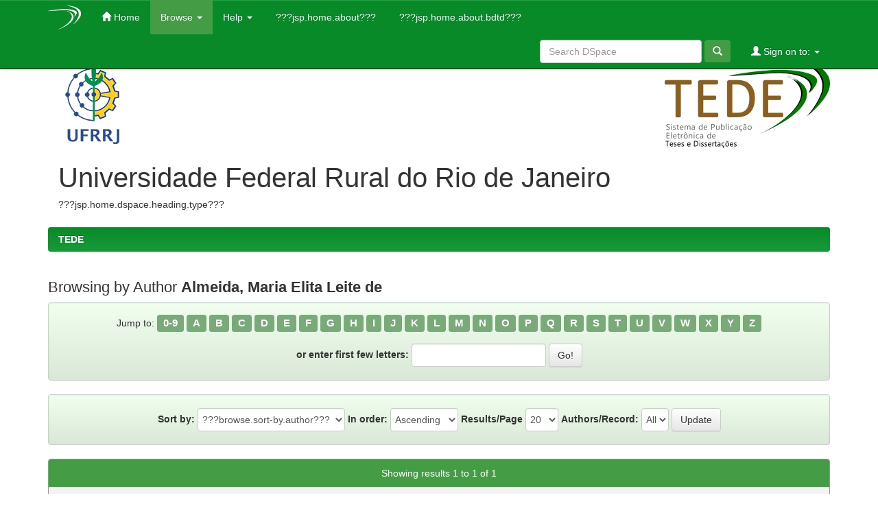

--- FILE ---
content_type: text/html;charset=UTF-8
request_url: https://tede.ufrrj.br/jspui/browse?type=author&value=Almeida%2C+Maria+Elita+Leite+de
body_size: 4187
content:




















<!DOCTYPE html>
<html>
    <head>
        <title>TEDE: Browsing DSpace</title>
        <meta http-equiv="Content-Type" content="text/html; charset=UTF-8" />
        <meta name="Generator" content="DSpace 4.2" />
        <meta name="viewport" content="width=device-width, initial-scale=1.0">
        <link rel="shortcut icon" href="/jspui/favicon.ico" type="image/x-icon"/>
	    <link rel="stylesheet" href="/jspui/static/css/jquery-ui-1.11.0.custom/jquery-ui.css" type="text/css" />
	    <link rel="stylesheet" href="/jspui/static/css/bootstrap/bootstrap.min.css" type="text/css" />
	    <link rel="stylesheet" href="/jspui/static/css/bootstrap/bootstrap-theme.min.css" type="text/css" />
	    <link rel="stylesheet" href="/jspui/static/css/bootstrap/dspace-theme.css" type="text/css" />
	    <link rel="stylesheet" href="/jspui/reveal/reveal.css">	


        <link rel="search" type="application/opensearchdescription+xml" href="/jspui/open-search/description.xml" title="DSpace"/>

        
	<script type='text/javascript' src="/jspui/static/js/jquery/jquery.js"></script>
	<script type='text/javascript' src="/jspui/static/js/jquery/jquery-ui-1.10.3.custom.min.js"></script>
   	<script type="text/javascript" src="/jspui/static/js/foundation/foundation.js"></script>
   	<script type="text/javascript" src="/jspui/static/js/foundation/foundation.reveal.js"></script>
	<script type='text/javascript' src="/jspui/static/js/bootstrap/bootstrap.min.js"></script>
	<script type='text/javascript' src="/jspui/static/js/holder.js"></script>
	<script type="text/javascript" src="/jspui/utils.js"></script>
    <script type="text/javascript" src="/jspui/static/js/choice-support.js"> </script>
    

    
    
    

<!-- HTML5 shim and Respond.js IE8 support of HTML5 elements and media queries -->
<!--[if lt IE 9]>
  <script src="/jspui/static/js/html5shiv.js"></script>
  <script src="/jspui/static/js/respond.min.js"></script>
<![endif]-->
    </head>

    
    
    <body class="undernavigation">
<a class="sr-only" href="#content">Skip navigation</a>

<header class="navbar navbar-inverse navbar-fixed-top">    


    
            <div class="container">
                























       <div class="navbar-header">
         <button type="button" class="navbar-toggle" data-toggle="collapse" data-target=".navbar-collapse">
           <span class="icon-bar"></span>
           <span class="icon-bar"></span>
           <span class="icon-bar"></span>
         </button>
         <a class="navbar-brand" href="/jspui/"><img src="/jspui/image/logo_header.png" /></a>
       </div>
       <nav class="collapse navbar-collapse bs-navbar-collapse" role="navigation">
         <ul class="nav navbar-nav">
           <li class=""><a href="/jspui/"><span class="glyphicon glyphicon-home"></span> Home</a></li>
                
           <li class="dropdown active">
             <a href="#" class="dropdown-toggle" data-toggle="dropdown">Browse <b class="caret"></b></a>
             <ul class="dropdown-menu">
               <li><a href="/jspui/community-list">Communities<br/>&amp;&nbsp;Collections</a></li>
				<li class="divider"></li>
				<li class="dropdown-header">???jsp.layout.navbar-default.browse-by???</li>
				
				
				
				      			<li><a href="/jspui/browse?type=dateissued">Issue Date</a></li>
					
				      			<li><a href="/jspui/browse?type=author">Author</a></li>
					
				      			<li><a href="/jspui/browse?type=advisor">Advisor </a></li>
					
				      			<li><a href="/jspui/browse?type=title">Title</a></li>
					
				      			<li><a href="/jspui/browse?type=subject">Subject</a></li>
					
				      			<li><a href="/jspui/browse?type=cnpq">CNPq Areas</a></li>
					
				      			<li><a href="/jspui/browse?type=department">Department</a></li>
					
				      			<li><a href="/jspui/browse?type=program">Program</a></li>
					
				      			<li><a href="/jspui/browse?type=type">Document Type</a></li>
					
				      			<li><a href="/jspui/browse?type=access">Access Type</a></li>
					
				    
				

            </ul>
          </li>
		    <li class="" class="dropdown">
             <a href="#" class="dropdown-toggle" data-toggle="dropdown">Help <b class="caret"></b></a>
             <ul class="dropdown-menu">
				<li><a href="/jspui/static/harvesting.jsp">About Harversting</a></li>
				<li><a href="/jspui/static/faq.jsp">FAQ</a></li>
				<li><script type="text/javascript">
<!-- Javascript starts here
document.write('<a href="#" onClick="var popupwin = window.open(\'/jspui/help/index.html\',\'dspacepopup\',\'height=600,width=550,resizable,scrollbars\');popupwin.focus();return false;">???jsp.layout.navbar-default.helpstandard???<\/a>');
// -->
</script><noscript><a href="/jspui/help/index.html" target="dspacepopup">???jsp.layout.navbar-default.helpstandard???</a></noscript></li>
			</ul>
		    </li>
		    
           <li class=""><a href="/jspui/static/about-tede.jsp"><span class="glyphicon"></span> ???jsp.home.about???</a></li>
	   <li class=""><a href="/jspui/static/bdtd.jsp"><span class="glyphicon"></span> ???jsp.home.about.bdtd???</a></li>
	  
       </ul>
       <div class="nav navbar-nav navbar-right">
		<ul class="nav navbar-nav navbar-right">
         <li class="dropdown">
         
             <a href="#" class="dropdown-toggle" data-toggle="dropdown"><span class="glyphicon glyphicon-user"></span> Sign on to: <b class="caret"></b></a>
	             
             <ul class="dropdown-menu">
               <li><a href="/jspui/mydspace">My DSpace</a></li>
               <li><a href="/jspui/subscribe">Receive email<br/>updates</a></li>
               <li><a href="/jspui/profile">Edit Profile</a></li>

		
             </ul>
           </li>
          </ul>
          
	
	
		<form method="get" action="/jspui/simple-search" class="navbar-form navbar-right" scope="search">
		    <div class="form-group">
	          <input type="text" class="form-control" placeholder="Search&nbsp;DSpace" name="query" id="tequery" size="25"/>
	        </div>
	        <button type="submit" class="btn btn-primary"><span class="glyphicon glyphicon-search"></span></button>
		</form>
	
	</div>
    </nav>

            </div>

</header>

<main id="content" role="main">
<div class="container banner">
	<div class="pull-right">

        <form method="get" name="repost" action="">
          <input type ="hidden" name ="locale"/>
        </form>


        <a class ="langChangeOn"
                  onclick="javascript:document.repost.locale.value='en';
                  document.repost.submit();">
                  
                 English</a> &nbsp;



        <a class ="langChangeOn"
                  onclick="javascript:document.repost.locale.value='es';
                  document.repost.submit();">
                  
                 Español</a> &nbsp;



        <a class ="langChangeOn"
                  onclick="javascript:document.repost.locale.value='pt_BR';
                  document.repost.submit();">
                  
                 Português</a> &nbsp;


</div>

	<div class="row">
		<div class="col-md-10">
			<div>
				<a href="/jspui">
	        		<img class="pull-left" src="/jspui/image/logo-instituicao.png">
				</a>
			</div>
        	<div class="repo-description">
				<h1>Universidade Federal Rural do Rio de Janeiro</h1>
	        	<h4>???jsp.home.dspace.heading.type??? </h4>
        	</div>
        </div>
        <div class="col-md-2">
        	<img class="pull-right" src="/jspui/image/logo-tede.png">
       	</div>
	</div>
</div>	


	
		<div class="container">
		     		



  

<ol class="breadcrumb btn-success">

  <li><a href="/jspui/">TEDE</a></li>

</ol>

		</div>        
	
  
<div class="container">
		

























	
	<h2>
		Browsing  by Author <b>Almeida, Maria Elita Leite de</b>
	</h2>

	
	
	<div id="browse_navigation" class="well text-center">
	<form method="get" action="/jspui/browse">
			<input type="hidden" name="type" value="author"/>
			<input type="hidden" name="sort_by" value="1"/>
			<input type="hidden" name="order" value="ASC"/>
			<input type="hidden" name="rpp" value="20"/>
			<input type="hidden" name="etal" value="-1" />
<input type="hidden" name="value" value="Almeida, Maria Elita Leite de"/>
	
	
	
		<span>Jump to:</span>
	                        <a class="label label-default" href="/jspui/browse?type=author&amp;sort_by=1&amp;order=ASC&amp;rpp=20&amp;etal=-1&amp;value=Almeida%2C+Maria+Elita+Leite+de&amp;starts_with=0">0-9</a>

	                        <a class="label label-default" href="/jspui/browse?type=author&amp;sort_by=1&amp;order=ASC&amp;rpp=20&amp;etal=-1&amp;value=Almeida%2C+Maria+Elita+Leite+de&amp;starts_with=A">A</a>

	                        <a class="label label-default" href="/jspui/browse?type=author&amp;sort_by=1&amp;order=ASC&amp;rpp=20&amp;etal=-1&amp;value=Almeida%2C+Maria+Elita+Leite+de&amp;starts_with=B">B</a>

	                        <a class="label label-default" href="/jspui/browse?type=author&amp;sort_by=1&amp;order=ASC&amp;rpp=20&amp;etal=-1&amp;value=Almeida%2C+Maria+Elita+Leite+de&amp;starts_with=C">C</a>

	                        <a class="label label-default" href="/jspui/browse?type=author&amp;sort_by=1&amp;order=ASC&amp;rpp=20&amp;etal=-1&amp;value=Almeida%2C+Maria+Elita+Leite+de&amp;starts_with=D">D</a>

	                        <a class="label label-default" href="/jspui/browse?type=author&amp;sort_by=1&amp;order=ASC&amp;rpp=20&amp;etal=-1&amp;value=Almeida%2C+Maria+Elita+Leite+de&amp;starts_with=E">E</a>

	                        <a class="label label-default" href="/jspui/browse?type=author&amp;sort_by=1&amp;order=ASC&amp;rpp=20&amp;etal=-1&amp;value=Almeida%2C+Maria+Elita+Leite+de&amp;starts_with=F">F</a>

	                        <a class="label label-default" href="/jspui/browse?type=author&amp;sort_by=1&amp;order=ASC&amp;rpp=20&amp;etal=-1&amp;value=Almeida%2C+Maria+Elita+Leite+de&amp;starts_with=G">G</a>

	                        <a class="label label-default" href="/jspui/browse?type=author&amp;sort_by=1&amp;order=ASC&amp;rpp=20&amp;etal=-1&amp;value=Almeida%2C+Maria+Elita+Leite+de&amp;starts_with=H">H</a>

	                        <a class="label label-default" href="/jspui/browse?type=author&amp;sort_by=1&amp;order=ASC&amp;rpp=20&amp;etal=-1&amp;value=Almeida%2C+Maria+Elita+Leite+de&amp;starts_with=I">I</a>

	                        <a class="label label-default" href="/jspui/browse?type=author&amp;sort_by=1&amp;order=ASC&amp;rpp=20&amp;etal=-1&amp;value=Almeida%2C+Maria+Elita+Leite+de&amp;starts_with=J">J</a>

	                        <a class="label label-default" href="/jspui/browse?type=author&amp;sort_by=1&amp;order=ASC&amp;rpp=20&amp;etal=-1&amp;value=Almeida%2C+Maria+Elita+Leite+de&amp;starts_with=K">K</a>

	                        <a class="label label-default" href="/jspui/browse?type=author&amp;sort_by=1&amp;order=ASC&amp;rpp=20&amp;etal=-1&amp;value=Almeida%2C+Maria+Elita+Leite+de&amp;starts_with=L">L</a>

	                        <a class="label label-default" href="/jspui/browse?type=author&amp;sort_by=1&amp;order=ASC&amp;rpp=20&amp;etal=-1&amp;value=Almeida%2C+Maria+Elita+Leite+de&amp;starts_with=M">M</a>

	                        <a class="label label-default" href="/jspui/browse?type=author&amp;sort_by=1&amp;order=ASC&amp;rpp=20&amp;etal=-1&amp;value=Almeida%2C+Maria+Elita+Leite+de&amp;starts_with=N">N</a>

	                        <a class="label label-default" href="/jspui/browse?type=author&amp;sort_by=1&amp;order=ASC&amp;rpp=20&amp;etal=-1&amp;value=Almeida%2C+Maria+Elita+Leite+de&amp;starts_with=O">O</a>

	                        <a class="label label-default" href="/jspui/browse?type=author&amp;sort_by=1&amp;order=ASC&amp;rpp=20&amp;etal=-1&amp;value=Almeida%2C+Maria+Elita+Leite+de&amp;starts_with=P">P</a>

	                        <a class="label label-default" href="/jspui/browse?type=author&amp;sort_by=1&amp;order=ASC&amp;rpp=20&amp;etal=-1&amp;value=Almeida%2C+Maria+Elita+Leite+de&amp;starts_with=Q">Q</a>

	                        <a class="label label-default" href="/jspui/browse?type=author&amp;sort_by=1&amp;order=ASC&amp;rpp=20&amp;etal=-1&amp;value=Almeida%2C+Maria+Elita+Leite+de&amp;starts_with=R">R</a>

	                        <a class="label label-default" href="/jspui/browse?type=author&amp;sort_by=1&amp;order=ASC&amp;rpp=20&amp;etal=-1&amp;value=Almeida%2C+Maria+Elita+Leite+de&amp;starts_with=S">S</a>

	                        <a class="label label-default" href="/jspui/browse?type=author&amp;sort_by=1&amp;order=ASC&amp;rpp=20&amp;etal=-1&amp;value=Almeida%2C+Maria+Elita+Leite+de&amp;starts_with=T">T</a>

	                        <a class="label label-default" href="/jspui/browse?type=author&amp;sort_by=1&amp;order=ASC&amp;rpp=20&amp;etal=-1&amp;value=Almeida%2C+Maria+Elita+Leite+de&amp;starts_with=U">U</a>

	                        <a class="label label-default" href="/jspui/browse?type=author&amp;sort_by=1&amp;order=ASC&amp;rpp=20&amp;etal=-1&amp;value=Almeida%2C+Maria+Elita+Leite+de&amp;starts_with=V">V</a>

	                        <a class="label label-default" href="/jspui/browse?type=author&amp;sort_by=1&amp;order=ASC&amp;rpp=20&amp;etal=-1&amp;value=Almeida%2C+Maria+Elita+Leite+de&amp;starts_with=W">W</a>

	                        <a class="label label-default" href="/jspui/browse?type=author&amp;sort_by=1&amp;order=ASC&amp;rpp=20&amp;etal=-1&amp;value=Almeida%2C+Maria+Elita+Leite+de&amp;starts_with=X">X</a>

	                        <a class="label label-default" href="/jspui/browse?type=author&amp;sort_by=1&amp;order=ASC&amp;rpp=20&amp;etal=-1&amp;value=Almeida%2C+Maria+Elita+Leite+de&amp;starts_with=Y">Y</a>

	                        <a class="label label-default" href="/jspui/browse?type=author&amp;sort_by=1&amp;order=ASC&amp;rpp=20&amp;etal=-1&amp;value=Almeida%2C+Maria+Elita+Leite+de&amp;starts_with=Z">Z</a>
<br/>
<br/>
<div class="container">
	<label for="navBy777893">or enter first few letters:</label>
	<input id="navBy777893" type="text" name="starts_with" class="input-border"/>&nbsp;<input type="submit" class="btn btn-default" value="Go!" />
</div>

	</form>
	</div>
	

	
	<div id="browse_controls" class="well text-center">
	<form method="get" action="/jspui/browse">
		<input type="hidden" name="type" value="author"/>
<input type="hidden" name="value" value="Almeida, Maria Elita Leite de"/>





		<label for="sort_by">Sort by:</label>
		<select name="sort_by" class="input-border-no-paddings">
 <option value="1" selected="selected">???browse.sort-by.author???</option> <option value="2" >issue date</option> <option value="3" >submit date</option> <option value="4" >???browse.sort-by.advisor???</option> <option value="5" >Program</option> <option value="6" >Document Type</option> <option value="7" >title</option>
		</select>

		<label for="order">In order:</label>
		<select name="order" class="input-border-no-paddings">
			<option value="ASC" selected="selected">Ascending</option>
			<option value="DESC" >Descending</option>
		</select>

		<label for="rpp">Results/Page</label>
		<select name="rpp" class="input-border-no-paddings">
	
			<option value="5" >5</option>
	
			<option value="10" >10</option>
	
			<option value="15" >15</option>
	
			<option value="20" selected="selected">20</option>
	
			<option value="25" >25</option>
	
			<option value="30" >30</option>
	
			<option value="35" >35</option>
	
			<option value="40" >40</option>
	
			<option value="45" >45</option>
	
			<option value="50" >50</option>
	
			<option value="55" >55</option>
	
			<option value="60" >60</option>
	
			<option value="65" >65</option>
	
			<option value="70" >70</option>
	
			<option value="75" >75</option>
	
			<option value="80" >80</option>
	
			<option value="85" >85</option>
	
			<option value="90" >90</option>
	
			<option value="95" >95</option>
	
			<option value="100" >100</option>

		</select>

		<label for="etal">Authors/Record:</label>
		<select name="etal" class="input-border-no-paddings">

			<option value="0" selected="selected">All</option>
<option value="1" >1</option>	
			<option value="5" >5</option>
	
			<option value="10" >10</option>
	
			<option value="15" >15</option>
	
			<option value="20" >20</option>
	
			<option value="25" >25</option>
	
			<option value="30" >30</option>
	
			<option value="35" >35</option>
	
			<option value="40" >40</option>
	
			<option value="45" >45</option>
	
			<option value="50" >50</option>

		</select>

		<input type="submit" class="btn btn-default" name="submit_browse" value="Update"/>



	</form>
	</div>
<div class="panel panel-primary">
	
	<div class="panel-heading text-center">
		Showing results 1 to 1 of 1

	



	</div>
	
    
    
	<table align="center" class="table" summary="This table browses all dspace content">
<tr>
<th id="t1" class="oddRowEvenCol">Issue Date</th><th id="t2" class="oddRowOddCol">Preview</th><th id="t3" class="oddRowEvenCol">Title</th><th id="t4" class="oddRowOddCol">Author(s)</th><th id="t5" class="oddRowEvenCol">???itemlist.dc.contributor.advisor1???</th><th id="t6" class="oddRowOddCol">Program</th><th id="t7" class="oddRowEvenCol">Document Type</th></tr><tr><td headers="t1" class="evenRowEvenCol" nowrap="nowrap" align="right">17-Dec-1973</td><td headers="t2" class="evenRowOddCol" ><a href="/jspui/handle/jspui/4391" /><img src="/jspui/retrieve/64023/1973%20-%20Maria%20Elita%20Leite%20de%20Almeida.pdf.jpg" alt="1973 - Maria Elita Leite de Almeida.pdf.jpg" width="138.0" height="200.0"/ border="0"></a></td><td headers="t3" class="evenRowEvenCol" ><a href="/jspui/handle/jspui/4391">Estudo&#x20;químico&#x20;de&#x20;leguminosas&#x20;brasileiras:&#x20;Tipuana&#x20;tipu,&#x20;Andira&#x20;legalis,&#x20;Dalbergia&#x20;riparia,&#x20;Dalbergia&#x20;inundata</a></td><td headers="t4" class="evenRowOddCol" ><em><a href="/jspui/browse?type=author&amp;value=Almeida%2C+Maria+Elita+Leite+de">Almeida,&#x20;Maria&#x20;Elita&#x20;Leite&#x20;de</a></em></td><td headers="t5" class="evenRowEvenCol" ><em><a href="/jspui/browse?type=advisor&amp;value=Gottlieb%2C+Otto+Richard">Gottlieb,&#x20;Otto&#x20;Richard</a></em></td><td headers="t6" class="evenRowOddCol" ><em><a href="/jspui/browse?type=program&amp;value=Programa+de+P%C3%B3s-Gradua%C3%A7%C3%A3o+em+Qu%C3%ADmica&amp;value_lang=por">Programa&#x20;de&#x20;Pós-Graduação&#x20;em&#x20;Química</a></em></td><td headers="t7" class="evenRowEvenCol" ><em><a href="/jspui/browse?type=type&amp;value=Disserta%C3%A7%C3%A3o&amp;value_lang=por">Dissertação</a></em></td></tr>
</table>

    
	
	<div class="panel-footer text-center">
		Showing results 1 to 1 of 1

	



	</div>
</div>
	
	
















</div>
</main>

<footer class="navbar navbar-inverse navbar-bottom">

	<div id="tede-footer" class="container text-muted" style="padding-left: 0px;">
		
		<div class="text-center col-md-12">
       		<div class="footer-logo pull-left">
			
	       		
				<a target="_blank" href="/jspui/feedback">
				<img class="pull-left" src="/jspui/image/logo-instituicao-rodape.png"></a>
	       		<div class="pull-left" style="padding-left: 5px;">
		       		<div class="footer-institution-data" style="font-weight: bold;">
		       			Universidade Federal Rural do Rio de Janeiro
		       		</div>
		       		<div class="footer-institution-data">
		       			(21)2681-4630 / (21) 2681-4631
		       		</div>
		       		<div class="footer-institution-data">
		       			bibliot@ufrrj.br
		       		</div>
	       		</div>
			
       		</div>
       		
       		<div class="footer-logo pull-right">
			
	       		<a href="http://bdtd.ibict.br/" target="_blank">
				<img class="pull-left " src="/jspui/image/logo-bdtd-rodape.png"></a>
				<a href="http://www.ibict.br/" class="default-padding-left" target="_blank">
					<img class="footer-logo pull-left" src="/jspui/image/ibict-60.png"></a>
			
       		</div>
			
		</div>
		
	</div>

</footer>
</body>
</html>